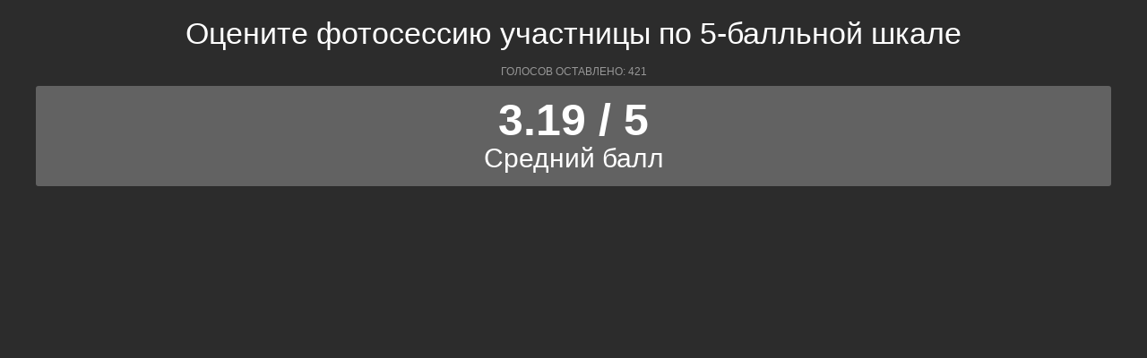

--- FILE ---
content_type: text/html; charset=UTF-8
request_url: https://polls.bloknot-volgodonsk.ru/show_poll/384569/default
body_size: 1102
content:
<div class="bxp-body">
  <div>
    <div class="bxp-poll">
      <div class="bxp-poll-content">
        <h2 class="bxp-pq-content-title">Оцените фотосессию участницы по 5-балльной шкале
        </h2>
        <p class="bxp-poll-voteCount">Голосов оставлено: 421</p>
  <ul class="bxp-poll-grid i100proc">
    <li>
          <span class="bxp-poll-percent bxp-poll-result-yesno bxp-poll-result-vote">
            <p class="bxp-poll-result-text">3.19 / 5</p>
            <p class="bxp-poll-percent">Средний балл</p>
          </span>
        </li>
</ul><br/>
</div>
</div>
</div>
</div>
